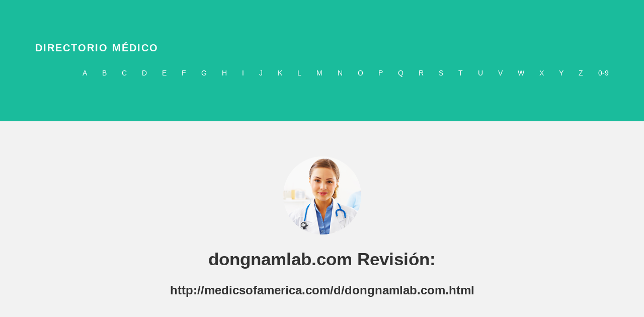

--- FILE ---
content_type: text/html; charset=UTF-8
request_url: https://medicsofamerica.com/d/dongnamlab.com.html
body_size: 4766
content:
<!DOCTYPE html>
<html lang="es">
<head>
<meta http-equiv="content-type" content="text/html; charset=utf-8" />
<title>Entorno de FÁCIL Estafilococos® recuento de coagulasa-positivos Staphylococcus en el medio ambiente y los alimentos dentro de las 22 horas, sin necesidad de afirmar</title>
<meta name="description" content="Entorno de FÁCIL Estafilococos® recuento de coagulasa-positivos Staphylococcus en el medio ambiente y los alimentos dentro de las 22 horas, sin necesidad de afirmar" />
<link rel="canonical" href="https://medicsofamerica.com/d/dongnamlab.com.html">
<base href="https://medicsofamerica.com/">
<meta http-equiv="X-UA-Compatible" content="IE=edge">
<meta name="viewport" content="width=device-width, minimum-scale=1.0, maximum-scale=1.0">
<link href="/assets/css/bootstrap.css" rel="stylesheet">
<link href="/assets/css/main.css" rel="stylesheet">
<script src="https://code.jquery.com/jquery-1.10.2.min.js"></script>
<script src="/assets/js/hover.zoom.js"></script>
<script src="/assets/js/hover.zoom.conf.js"></script>
</head>
<body>
<div class="navbar navbar-inverse navbar-static-top">
<div class="container"><div class="navbar-header">
<button type="button" class="navbar-toggle" data-toggle="collapse" data-target=".navbar-collapse">
<span class="icon-bar"></span>
<span class="icon-bar"></span>
<span class="icon-bar"></span>
</button><a class="navbar-brand" href="/">Directorio médico</a></div>
<div class="navbar-collapse collapse"><ul class="nav navbar-nav navbar-right">
<li><a href="/a/" title="A Directorio médico">A</a></li>
<li><a href="/b/" title="B Directorio médico">B</a></li>
<li><a href="/c/" title="C Directorio médico">C</a></li><li><a href="/d/" title="D Directorio médico">D</a></li>
<li><a href="/e/" title="E Directorio médico">E</a></li>
<li><a href="/f/" title="F Directorio médico">F</a></li>
<li><a href="/g/" title="G Directorio médico">G</a></li><li><a href="/h/" title="H Directorio médico">H</a></li><li><a href="/i/" title="I Directorio médico">I</a></li>
<li><a href="/j/" title="J Directorio médico">J</a></li>
<li><a href="/k/" title="K Directorio médico">K</a></li>
<li><a href="/l/" title="L Directorio médico">L</a></li><li><a href="/m/" title="M Directorio médico">M</a></li>
<li><a href="/n/" title="N Directorio médico">N</a></li>
<li><a href="/o/" title="O Directorio médico">O</a></li>
<li><a href="/p/" title="P Directorio médico">P</a></li><li><a href="/q/" title="Q Directorio médico">Q</a></li>
<li><a href="/r/" title="R Directorio médico">R</a></li>
<li><a href="/s/" title="S Directorio médico">S</a></li><li><a href="/t/" title="T Directorio médico">T</a></li>
<li><a href="/u/" title="U Directorio médico">U</a></li>
<li><a href="/v/" title="V Directorio médico">V</a></li><li><a href="/w/" title="W Directorio médico">W</a></li>
<li><a href="/x/" title="X Directorio médico">X</a></li>
<li><a href="/y/" title="Y Directorio médico">Y</a></li>
<li><a href="/z/" title="Z Directorio médico">Z</a></li>
<li><a href="/0/" title="0-9 Directorio médico">0-9</a></li></ul></div></div></div>
<div id="ww"><div class="container"><div class="row"><div class="col-lg-8 col-lg-offset-2 centered">
<img src="/assets/img/user.png" alt="Stanley">
<h1>dongnamlab.com Revisión:</h1>
<h3>http://medicsofamerica.com/d/dongnamlab.com.html</h3>
</div></div></div></div>
<div class="container pt">
<div class="row mt ">	
<p></p>
<p>
<b>La empresa, en el sureste se especializa en el suministro y la instalación de los equipos científicos, técnicas analíticas, pruebas de laboratorio; productos químicos; microbiología ambiental; Kits de Pruebas, Elisa, PCR Kits,...en el laboratorio</b> - La empresa, en el sureste se especializa en el suministro y la instalación de los equipos científicos, técnicas analíticas, pruebas de laboratorio; productos químicos; microbiología ambiental; Kits de Pruebas, Elisa, PCR Kits,...en el laboratorio
<p><img src="/images/big/dongnamlab.com.jpg">

<li>http://www.dongnamlab.com/vi-sinh-89 <b>Microbiología</b> - Proveer de todo el material, el medio ambiente, prueba de la droga, la identificación de herramientas, herramienta, PCR herramientas, consumibles... análisis de todos los indicadores microbiológicos en la industria, la investigación y la clínica.
<li>http://www.dongnamlab.com/microgen-bioproducts-12 <b>Microgen Hanoi Productos Forestales De Negocios</b> - Microgen hanoi productos forestales, parte de Lab21 grupo de empresas, se estableció en 1994 y se ha convertido en un líder en el desarrollo, fabricación, distribución y comercialización de los productos del hospital que utilizan los laboratorios para detectar y diagnosticar la enfermedad y de los alimentos utilizan los laboratorios para detectar bacterias peligrosas. La gama de productos compromete una lista completa de diagnóstico de calidad de productos en los campos de la microbiología, serología, hematología, bacteriología y virología. 
<li>http://www.dongnamlab.com/gioi-thieu-22 <b>La corporación de Equipos y productos químicos, Sudeste de</b> - - Dynex Technologie – Americano: Sistema, elisa totalmente automático de 2 bandejas, 4 bandejas y 12 de la bandeja de 96 pocillos.- TKA – ITALIA: el Sistema de elisa totalmente automático de 2 bandejas, 3 bandejas, 4 bandejas, 6 bandejas, 9 bandejas, 12 bandejas y 15 de la bandeja de 96 pocillos.- Estándar de oro Diagnóstico – Americano: Sistema, Elisa totalmente automático de 2 bandejas de 96 pocillos y Kit de elisa e inmunológico de fluorescencia para el.- La conciencia de la Tecnología – Americana: la lectura de la Máquina, lavar, templado Elisa de la máquina, bioquímicos semi-automático.- El capitalismo de amigos de Instrumentos Nota: el Sistema de bioquímica automático y semi-automático.- SAFAS S. A. - Francia: espectrofotómetros UV-Vis, la espectroscopia de infrarrojo cercano de la espectroscopia UV-Vis, la espectroscopia de infrarrojo de absorción atómica(AAS), la Máquina de la bandeja del lector de micro(ELISA, la espectrometría de fluorescencia,...),...- Pol Eko Aparatura – Europa: incubadoras, incubadoras de empresas, el frío, el secado de los gabinetes, de la JUNTA de directores de incubadoras, armarios, microclima, gabinetes, el crecimiento de la planta gabinetes fresco archivo de plantilla, la sangre, reactivos, refrigerador, coño, profundo, recuento de colonias máquinas, máquina, de la sacudida de la máquina, la dispersión de...- Níquel Electro – reino unido: baño de agua, baño de agua, circulatorio baño de agua, circulatorio, frío, calor, lavado, los ultrasonidos, la vórtice de agitación de la Máquina, agitador magnético, Bloque de calentamiento, el calor seco, centrífuga,...- Talboy – Americanos: Bloque, el calor seco de la máquina,, agitador magnético, la temperatura, la agitación de la máquina, incubadoras de empresas, temblores, sacudidas de la máquina de vórtice, la máquina, la dispersión de la máquina, revolviendo palillos,...- ALP – autoclaves - Hermle Labortecknik– Alemania: centrífuga - Hamilton - I: el agua destilada de la Máquina 1 vez, 2 veces - Novapro – Corea del sur: el Gabinete, gabinete de humedad, cálido, frío, caliente gabinetes, incubadoras de CO2 temblando incubadoras de futuro, un armario de secado, de vacío horno de secado, cabinas de seguridad biológica, campanas de humos, gabinetes de archivo de drogas prueba de seguridad, ambiental, química, frigorífico archivo de muestras, reactivos, la sangre, el agua de baño, baño de agua, agitando la máquina, temblando...- Stable Micro Systems – I: análisis estructural de los alimentos.- Interscience – Francia: estampado modelo de Máquina de microorganismos, el recuento de colonias máquinas automáticas, semi-automáticas, aire de dilución en peso de trasplantar placa vi, automática, bolsa de formar micro - Aire de la Ciencia-Americana: los Gabinetes de seguridad biológica, los gabinetes de seguridad biológica, muebles de cocina, grifos de PCR, campanas de humos, armarios, almacenamiento, manejo, seguridad química, armarios, UV...- la gama de productos nabertherm: Hornos - Euromex – holanda: microscopios 1 ojo, 2 ojos, estéreo microscopio, microscopio, fluorescentes...- Hain Lifescience – reino unido: El londres de calor de la máquina de PCR PCR en tiempo Real - Consorte – Bélgica: El teléfono de escritorio, tomar un gel,...- Biokar de Diagnóstico - Francia: microbiología Ambiental, reactivos Nissui – Japón: Compact Dry análisis microbiológicos - Microgenbioproducts – inglés: Prueba de identificador de microorganismos(salmonella, Listeria, E. coli,...), prueba rápida de verificación de la higiene de la superficie(salmonella, listeria, Coliformes), la prueba de inspección de superficies de residuos sanitarios en proteínas,...- PrimerDesign – inglés: Carretilla de PCR en tiempo Real para los micro-organismos, OGM, veterinaria,...- NZYtech – Portugal: productos químicos, reactivos para biología molecular, la carretilla análisis de la Enzima para la Urea, Amoníaco , Acetaldehído , ácido Acético, Ácido D-Fructosa, D-Glucosa, Colesterol, Ácido Cítrico, Etanol,...en la industria de alimentos, piensos, la fermentación, el vino, la leche, la cerveza,...- Tecna-Italia: El testkit Elisa análisis de residuos de antibióticos y el aumento de peso, alergias a los alimentos, las Micotoxinas,..- Abraxis – América: El testkit Elisa análisis de residuos de antibióticos y la ganancia de peso, alergias a los alimentos, las Micotoxinas, pesticidas, toxinas de algas..- ZEU - España: Prueba rápida de residuos de antibióticos en la leche, huevos, carne,...- NKBiotech - TQ: Prueba rápida cloranfenicol, clenbuterol, salbutamol,....- Johnson papel de Prueba - yo: Papel-y-Tira, el pH, Nitratos, sulfito, amoníaco,...- SUS – América: espectrofotómetro de mano de medición de agua de la piel metas, Prueba rápida, reactivos de un análisis rápido de los que el único objetivo de química física en el agua - Sper Ciencia – estados Unidos: pH, TDS, instrumento de medición, la velocidad del viento, temperatura,...- GT – Tailandia: los Medicamentos se trate de un rápido análisis de residuos de productos fitosanitarios.- Watson – Japonés: Micropipeta de 1 canal, multi canal, tubo Micropipettte,...- Capp – Dinamarca: Micropipeta de 1 canal, multi canal, tubo Micropipettte, pipeta de controlador, de la Pipeta de repetición,...Además, también podemos importar y distribuir un número de otras cuevas, como las de Hettich, GFL, Labomed, Jasco, la Visión. Ilshin, Waring, Robusto, Omnilab, Neógeno, Froilabo, más Rápido de Aire, punto de Referencia Científica, ARCTIKO, Tomy,...
<li>http://www.dongnamlab.com/rhapsody-agar-la-mot-moi-truong-chon-loc-su-dung-cho-viec-phat-hien-va-dem-pseudomonas-spp-41 <b>Rhapsody Agar® es un entorno para elegir el filtro que se utiliza para la detección y recuento de Pseudomonas spp</b> - Rhapsody Agar® es un entorno para elegir el filtro que se utiliza para la detección y recuento de Pseudomonas spp
<li>http://www.dongnamlab.com/moi-truong-easy-staph-dem-coagulase-positive-staphylococcus-trong-moi-truong-va-thuc-pham-trong-vong-22-gio-khong-can-khang-dinh-40 <b>Entorno de FÁCIL Estafilococos® recuento de coagulasa-positivos Staphylococcus en el medio ambiente y los alimentos dentro de las 22 horas, sin necesidad de afirmar</b> - Entorno de FÁCIL Estafilococos® recuento de coagulasa-positivos Staphylococcus en el medio ambiente y los alimentos dentro de las 22 horas, sin necesidad de afirmar<hr><p>País: 210.211.116.245, Asia, VN
<p>Ciudad: 106.6438 Ho Chi Minh Ciudad, Vietnam
<div class="medicsofamerica"><p><li><b>Cliente Amazon</b> - Tarjeta de memoria perfecta para Nintendo Switch y ordenador.<p>Este producto ha sido una maravillosa compra para pon&eacute;rsela a dos aparatos, una Switch de Nintendo y una Microsoft Surface Pro.
<p><li><b>Cliente Amazon</b> - La Voz de tu Alma<p>Me gusta es interesante lo recomendare a mis amigos,tiene mucha fuerza de voluntad,muy positivo,ahora comprendo porque se vende tanto,muchas gracias.
<p><li><b>Daniel</b> - Perfecta y pesa poquisimo!<p>4 estrellas , camara muy muy ligera,  gran zoom y calidad de grabacion en exteriores. Increible estabilizador de imagen.
<p><li><b>Lomor</b> - Perfecto<p>Funciona fenomenal en la nueva TV Smart, aunque el contenido de la Smart no merece mucho la pena. Pero el adaptador muy bien, f&aacute;cil instaalaci&oacute;n y por ahora no ha fallado.
</div>
</div>
<div id="footer">
<div class="container">
<div class="row">
<div class="col-lg-4"><p>© Todos los derechos reservados. 2018. Directorio médico</p></div></div></div></div>
<script src="/assets/js/bootstrap.min.js"></script><script defer src="https://static.cloudflareinsights.com/beacon.min.js/vcd15cbe7772f49c399c6a5babf22c1241717689176015" integrity="sha512-ZpsOmlRQV6y907TI0dKBHq9Md29nnaEIPlkf84rnaERnq6zvWvPUqr2ft8M1aS28oN72PdrCzSjY4U6VaAw1EQ==" data-cf-beacon='{"version":"2024.11.0","token":"c0c54be667ee4eae935e7b01b4e591e3","r":1,"server_timing":{"name":{"cfCacheStatus":true,"cfEdge":true,"cfExtPri":true,"cfL4":true,"cfOrigin":true,"cfSpeedBrain":true},"location_startswith":null}}' crossorigin="anonymous"></script>
</body></html>
